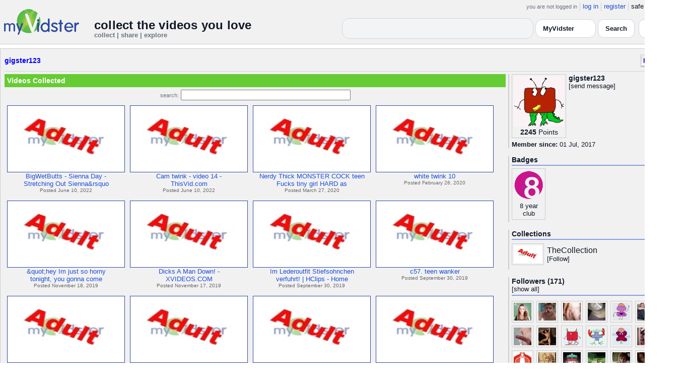

--- FILE ---
content_type: text/html; charset=UTF-8
request_url: https://api.myvidster.com/profile/gigster123
body_size: 8933
content:

<!DOCTYPE HTML PUBLIC "-//W3C//DTD HTML 4.01 Transitional//EN" "http://www.w3.org/TR/html4/loose.dtd">
<html>
<head>
<title>MyVidster | gigster123</title>
<meta http-equiv="Content-Type" content="text/html; charset=utf-8">
<meta name="description" content="">
<meta name="keywords" content="">
<link type="text/css" rel="stylesheet"  href="/css/style.css?type=css&v=144" />
<link type="text/css" rel="stylesheet"  href="/css/redmond/jquery-ui-1.8.22.custom.css?type=css&v=144" />
<link type="text/css" rel="stylesheet"  href="/css/smartbanner/jquery.smartbanner.css?type=css&v=144" />
<script type="text/javascript" src="/js/jquery-1.12.4.js?v=71"></script>
<script type="text/javascript" src="/js/jquery-migrate-1.4.1.js?v=71"></script>
<script type="text/javascript" src="/js/jquery-ui.min.js?v=71"></script>
<script type="text/javascript" src="/js/jquery.address-1.5.min.js?v=71"></script>
<script type="text/javascript" src="/js/myv_address.js?v=71"></script>
<script type="text/javascript" src="/js/jquery.qtip-1.0.0-rc3.min.js?v=71"></script>
<script type="text/javascript" src="/js/loadingoverlay.min.js?v=71"></script>
<script type="text/javascript" src="/js/vidster.js?v=71"></script>
<script type="text/javascript" src="/js/smartbanner/jquery.smartbanner.js?v=71"></script>
<script type="text/javascript" src="/js/feed.min.js?v=71"></script><script defer src="https://cdn.jsdelivr.net/npm/@cometchat/chat-embed@1.x.x/dist/main.js"></script><link rel="stylesheet" href="/prettyPhoto/css/prettyPhoto.css" type="text/css" media="screen" charset="utf-8" />
<script src="/prettyPhoto/js/jquery.prettyPhoto.js?v=5" type="text/javascript" charset="utf-8"></script>

<!-- Google tag (gtag.js) -->
<script async src="https://www.googletagmanager.com/gtag/js?id=G-578CWQBKGV"></script>
<script>
  window.dataLayer = window.dataLayer || [];
  function gtag(){dataLayer.push(arguments);}
  gtag('js', new Date());

  gtag('config', 'G-578CWQBKGV');
</script>
<script type="text/javascript">
  function report_photo(name,id) {
			if (confirm('Report this photo?')) {
				x = {action:"report_photo", name:""+name+"", id:""+id+""};
				l='/processor.php';
				$("#report_photo").load(l,x);
			}
		}
	
	  function block_user(disp_user_id,unblock) {
			if(unblock)
				var msg = "Unblock this user?";
			else
				var msg = "Block this user?"

			if (confirm(msg)) {
				x = {action:"block_user", disp_user_id:""+disp_user_id+"", unblock:""+unblock+""};
				l='/processor.php';
				$("#user_block").load(l,x);
			}
		}

	$(document).ready(function(){
		$("a[rel^='prettyPhoto']").prettyPhoto({
			markup: '<div class="pp_pic_holder"> \
						<div class="ppt">�</div> \
						<div class="pp_top"> \
							<div class="pp_left"></div> \
							<div class="pp_middle"></div> \
							<div class="pp_right"></div> \
						</div> \
						<div class="pp_content_container"> \
							<div class="pp_left"> \
							<div class="pp_right"> \
								<div class="pp_content"> \
									<div class="pp_loaderIcon"></div> \
									<div class="pp_fade"> \
										<a href="#" class="pp_expand" title="Expand the image">Expand</a> \
										<div class="pp_hoverContainer"> \
											<a class="pp_next" href="#">next</a> \
											<a class="pp_previous" href="#">previous</a> \
										</div> \
										<div id="pp_full_res"></div> \
										<div class="pp_details"> \
											<div class="pp_nav"> \
												<a href="#" class="pp_arrow_previous">Previous</a> \
												<p class="currentTextHolder">0/0</p> \
												<a href="#" class="pp_arrow_next">Next</a> \
											</div> \
											<p class="pp_description"></p> \
											<div id="report_photo"><a href="#" onclick="report_photo(\'gigster123\',\'2263376\');">Report image</a></div> \
											<a class="pp_close" href="#">Close</a> \
										</div> \
									</div> \
								</div> \
							</div> \
							</div> \
						</div> \
						<div class="pp_bottom"> \
							<div class="pp_left"></div> \
							<div class="pp_middle"></div> \
							<div class="pp_right"></div> \
						</div> \
					</div> \
					<div class="pp_overlay"></div>'
		});
	});

</script>
</head>
<body>
<script>(function(){const k='theme',s=localStorage.getItem(k),d=matchMedia('(prefers-color-scheme: dark)').matches;document.documentElement.setAttribute('data-theme',(s==='light'||s==='dark')?s:(d?'dark':'light'));})();</script>
		<style id="modern-header-vars">
		:root{
		  --bg:#0b0f17;
		  --text:#e5e7eb;
		  --muted:#9ca3af;
		  --card:#121826;
		  --border:#1f2937;
		  --accent:#60a5fa;
		  --accent-strong:#3b82f6;
		}
		@media (prefers-color-scheme: light){
		  :root{
		    --bg:#ffffff; --text:#111827; --muted:#6b7280; --card:#fafafc; --border:#e5e7eb;
		    --accent:#2563eb; --accent-strong:#1d4ed8;
		  }
		}
		html, body { background: var(--bg); }
		#myv_header, #myv_header * { color: var(--text); }
		#myv_header a { color: var(--accent); text-decoration: none; }
		#myv_header a:hover { color: var(--accent-strong); text-decoration: underline; }
		.home-header { font-size:20px; font-weight:700; letter-spacing:.2px; }
		.home-sub { color: var(--muted); font-size:12px; }
		.theme-toggle { padding:6px 10px; border:1px solid var(--border); background:var(--card); color:var(--text); border-radius:10px; cursor:pointer; }
		</style>
		   <div class="container" id="myv_header" style="padding-top:5px;">
				<table width="1360" border="0" align="center" cellspacing="0" cellpadding="0">
					<tr>
						<td>
							<table width="100%" cellspacing="0" cellpadding="0" border="0">
								<tr>
									<td width="165" valign="bottom">
										<table width="100%" cellspacing="0" cellpadding="0" border="0">
											<tr>
												<td ><a href="/"><IMG SRC="/images/myvidster_logo.png?v=1" BORDER="0"></a></td>
											</tr>
										</table>
									</td>
									<td><IMG SRC="/images/spacer.gif" WIDTH="8" HEIGHT="1" BORDER="0" ALT=""></td>
									<td valign="top">
										<table width="100%" cellspacing="0" cellpadding="0" border="0">
											<tr>
												<td align="right"><ul id="sddm">
						<li><span class="postdate">you are not logged in</span></li>
						<li><a href="/user/">log in</a></li>
						<li><a href="/user/registration.php">register</a></li>
						<li class="last">safe browsing: <a href="#" onClick="if (confirm('To disable safe browsing you must be at least 18 years of age.')) window.location='/disable_filter.php'">on</a></li>
					</ul></td>
											</tr>
											<tr>
												<td><IMG SRC="/images/spacer.gif" WIDTH="1" HEIGHT="8" BORDER="0" ALT=""></td>
											</tr>
											<tr>
												<td align="right">
													<table width="100%" cellspacing="0" cellpadding="0" border="0"><tr>
														<td valign="bottom" align="left"><span class="home-header">collect the videos you love</span><br><span class="home-sub">collect | share | explore</span></td>
														<td align="right">
															<script type="text/javascript">
						$(function() {
							$("#q")
							.bind( "keydown", function( event ) {
								if ( event.keyCode === $.ui.keyCode.TAB &&
										$( this ).data( "autocomplete" ).menu.active ) {
									event.preventDefault();
								}
							})
							.autocomplete({
								source: function( request, response ) {
									$.getJSON( "/search_callback.php?type=search", {
										term: extractLast( request.term )
									}, response );
								},
								search: function() {
									var term = extractLast( this.value );
									if ( term.length < 2 ) {
										return false;
									}
								},
								focus: function() { return false; },
								select: function( event, ui ) {
									var terms = split( this.value );
									terms.pop();
									terms.push( ui.item.value );
									terms.push( "" );
									this.value = terms.join( " " );
									return false;
								},
								minLength: 2,
								delay: 100
							});
						});
					</script>
					<div class="ui-widget">
						<form name="searchForm" id="searchForm" method="get" action="/search/">
							<input type="text" name="q" id="q" maxlength="175" value="" size="50">
							<select name="filter_by" class="filter_by">
				<option value="myvidster" selected>MyVidster</option>
				<option value="web">web</option>
				<option value="profiles">profiles</option>
				<option value="groups">groups</option>
				</select>
							<input type="submit" value="Search">
						</form>
					</div>
															
														</td><td><!-- Minimal add: the toggle button -->
															<button id="themeToggle" class="theme-toggle" style="margin-left:8px;margin-bottom:2px;">🌙 Dark</button></td></tr>
													</table>
												</td>
											</tr>
										</table>
									</td>
								</tr>
							</table>
						</td>
					</tr>
					<tr>
						<td><IMG SRC="/images/spacer.gif" WIDTH="1" HEIGHT="10" BORDER="0" ALT=""></td>
					</tr>
				</table>
			</div>
			<!-- Minimal add: click handler -->
			<script>(function(){var b=document.getElementById("themeToggle");if(!b)return;var H=document.documentElement,k="theme";function L(){b.textContent=H.getAttribute("data-theme")==="dark"?"☀️ Light":"🌙 Dark"}b.addEventListener("click",function(){var n=H.getAttribute("data-theme")==="dark"?"light":"dark";H.setAttribute("data-theme",n);localStorage.setItem(k,n);L()});L()})();</script>
			<div class="container2">
<table align="center" width="1360" cellspacing="0" cellpadding="0" border="0" style="background-color:white">
	<tr><td><div class="container3"><table align="center" width="100%" cellpadding="0"
		cellspacing="0" border="0">
			<tr><td align="left" valign="top"><div class="details_header">
						<table width="100%" cellpadding="0" cellspacing="0">
						<tr><td align="left"><a name="channel"></a><h2><a href="/profile/gigster123">gigster123</a></h2></td><td align="right" valign="top"><button name="subscribe" class="mybutton" onClick="window.location='/subscriptions/&action=add&action_id=2263376&action_type=user'" />Follow user</button></td></tr>
			</table></div></td></tr>
			<tr><td><IMG SRC="//cdn2.myvidster.com/images/spacer.gif" WIDTH="1" HEIGHT="5" BORDER="0"></td></tr>
			<tr><td><table width="100%" align='center' border="0" cellpadding="0"
					cellspacing="0">
			<tr><td align="left" valign="top" width="995"><div class="details3">
			<table width="100%" cellpadding="0" cellspacing="0" border="0">
			<tr><td><div id="infobox2"><table cellspacing="0" cellpadding="0" width="100%"><tr><td><h2>Videos Collected</h2></td></tr></table></div></td></tr>
			<tr><td><IMG SRC="//cdn2.myvidster.com/images/spacer.gif" WIDTH="1" HEIGHT="5" BORDER="0"></td></tr>
			<tr><td><div align="center" style=""><form name="searchForm" id="searchForm" method="get" action="/search/">
							<span class="postdate">search:</span> <input type="text" name="q" id="q" maxlength="132" value="" size="40">
							<input type="hidden" name="filter_by" value="user_2263376">
						</form>
					</div></td></tr>
			<tr><td><div id="thumb_space"><table cellpadding=0 cellspacing=0 width="100%"><tr><td><div id="thumbnail-container" class="clearfix"><ul class="slides clearfix"><li class="thumbnail">
						<a href='/video/270382125/BigWetButts_-_Sienna_Day_-_Stretching_Out_Siennas_Ass' class="fetch_preview" id="2bfcca23773b6cacf734d8f1f8a0fbd6"><img class="photos" width="230" height="129" src="//cdn2.myvidster.com/images/adult.jpg"></a>
					<div class="mvp_grid_panel_title">
						<a href="/video/270382125/BigWetButts_-_Sienna_Day_-_Stretching_Out_Siennas_Ass">BigWetButts - Sienna Day -<br>Stretching Out Sienna&rsquo</a>
					</div>
					<div class='mvp_grid_panel_details'>
						Posted June 10, 2022
					</div></li>
<li class="thumbnail">
						<a href='/video/270381690/Cam_twink_-_video_14_-_ThisVidcom' class="fetch_preview" id="534c7eea71e90ce8eb35d0a95c9cd6ca"><img class="photos" width="230" height="129" src="//cdn2.myvidster.com/images/adult.jpg"></a>
					<div class="mvp_grid_panel_title">
						<a href="/video/270381690/Cam_twink_-_video_14_-_ThisVidcom">Cam twink - video 14 -<br>ThisVid.com</a>
					</div>
					<div class='mvp_grid_panel_details'>
						Posted June 10, 2022
					</div></li>
<li class="thumbnail">
						<a href='/video/214146260/Nerdy_Thick_MONSTER_COCK_teen_Fucks_tiny_girl_HARD_as_FUCK_BIG_DICK' class="fetch_preview" id="2dbda88cfcc3ddf02267237b533aaede"><img class="photos" width="230" height="129" src="//cdn2.myvidster.com/images/adult.jpg"></a>
					<div class="mvp_grid_panel_title">
						<a href="/video/214146260/Nerdy_Thick_MONSTER_COCK_teen_Fucks_tiny_girl_HARD_as_FUCK_BIG_DICK">Nerdy Thick MONSTER COCK teen<br>Fucks tiny girl HARD as </a>
					</div>
					<div class='mvp_grid_panel_details'>
						Posted March 27, 2020
					</div></li>
<li class="thumbnail">
						<a href='/video/211861776/white_twink_10' class="fetch_preview" id="0c0e2afb37bc99e79c96b360fdef9eee"><img class="photos" width="230" height="129" src="//cdn2.myvidster.com/images/adult.jpg"></a>
					<div class="mvp_grid_panel_title">
						<a href="/video/211861776/white_twink_10">white twink 10</a>
					</div>
					<div class='mvp_grid_panel_details'>
						Posted February 26, 2020
					</div></li>
<div class="empty_clear_floats" style="height: 5px"></div><li class="thumbnail">
						<a href='/video/203021423/quothey_Im_just_so_horny_tonight_you_gonna_come_and_help_me_deal_with_thisquot' class="fetch_preview" id="3b67a420591e3c24bf4880c1b0ad0898"><img class="photos" width="230" height="129" src="//cdn2.myvidster.com/images/adult.jpg"></a>
					<div class="mvp_grid_panel_title">
						<a href="/video/203021423/quothey_Im_just_so_horny_tonight_you_gonna_come_and_help_me_deal_with_thisquot">&amp;quot;hey Im just so horny<br>tonight, you gonna come</a>
					</div>
					<div class='mvp_grid_panel_details'>
						Posted November 18, 2019
					</div></li>
<li class="thumbnail">
						<a href='/video/202965805/Dicks_A_Man_Down_-_XVIDEOSCOM' class="fetch_preview" id="0ee7d1e61b2964a7543312e6709efa0c"><img class="photos" width="230" height="129" src="//cdn2.myvidster.com/images/adult.jpg"></a>
					<div class="mvp_grid_panel_title">
						<a href="/video/202965805/Dicks_A_Man_Down_-_XVIDEOSCOM">Dicks A Man Down! -<br>XVIDEOS.COM</a>
					</div>
					<div class='mvp_grid_panel_details'>
						Posted November 17, 2019
					</div></li>
<li class="thumbnail">
						<a href='/video/198518823/Im_Lederoutfit_Stiefsohnchen_verfuhrt_HClips_-_Homemade_Porn_Videos' class="fetch_preview" id="2823d7ffb37d957e7218d119c5f9d325"><img class="photos" width="230" height="129" src="//cdn2.myvidster.com/images/adult.jpg"></a>
					<div class="mvp_grid_panel_title">
						<a href="/video/198518823/Im_Lederoutfit_Stiefsohnchen_verfuhrt_HClips_-_Homemade_Porn_Videos">Im Lederoutfit Stiefsohnchen<br>verfuhrt! | HClips - Home</a>
					</div>
					<div class='mvp_grid_panel_details'>
						Posted September 30, 2019
					</div></li>
<li class="thumbnail">
						<a href='/video/198517825/c57_teen_wanker' class="fetch_preview" id="05feddcb7080ccbe26d5580954ad62f2"><img class="photos" width="230" height="129" src="//cdn2.myvidster.com/images/adult.jpg"></a>
					<div class="mvp_grid_panel_title">
						<a href="/video/198517825/c57_teen_wanker">c57. teen wanker</a>
					</div>
					<div class='mvp_grid_panel_details'>
						Posted September 30, 2019
					</div></li>
<div class="empty_clear_floats" style="height: 5px"></div><li class="thumbnail">
						<a href='/video/198517543/Brighton_Fella_-_Pissing_on_Face' class="fetch_preview" id="3b2de87f981863e85ac1ff8f4995b3ab"><img class="photos" width="230" height="129" src="//cdn2.myvidster.com/images/adult.jpg"></a>
					<div class="mvp_grid_panel_title">
						<a href="/video/198517543/Brighton_Fella_-_Pissing_on_Face">Brighton Fella - Pissing on<br>Face</a>
					</div>
					<div class='mvp_grid_panel_details'>
						Posted September 30, 2019
					</div></li>
<li class="thumbnail">
						<a href='/video/192629745/MATEO_FERNANDEZ_KELLAR_NITE_-_BoyFriendTVcom' class="fetch_preview" id="8c76573e37d696af875dcfb160fd57b9"><img class="photos" width="230" height="129" src="//cdn2.myvidster.com/images/adult.jpg"></a>
					<div class="mvp_grid_panel_title">
						<a href="/video/192629745/MATEO_FERNANDEZ_KELLAR_NITE_-_BoyFriendTVcom">MATEO FERNANDEZ &amp; KELLAR<br>NITE  - BoyFriendTV.com</a>
					</div>
					<div class='mvp_grid_panel_details'>
						Posted August 11, 2019
					</div></li>
<li class="thumbnail">
						<a href='/video/191516636/JASON_SMITH_BASTIAN_KARIM_delicioso_' class="fetch_preview" id="4215b49929717f62c02f415ccc545157"><img class="photos" width="230" height="129" src="//cdn2.myvidster.com/images/adult.jpg"></a>
					<div class="mvp_grid_panel_title">
						<a href="/video/191516636/JASON_SMITH_BASTIAN_KARIM_delicioso_">JASON SMITH &amp; BASTIAN<br>KARIM â€¢ delicioso!! ;]</a>
					</div>
					<div class='mvp_grid_panel_details'>
						Posted August 2, 2019
					</div></li>
<li class="thumbnail">
						<a href='/video/191152564/Rustie_Port_-_BoyFriendTVcom' class="fetch_preview" id="804d6ba2273c59f11685c8b84981f42c"><img class="photos" width="230" height="129" src="//cdn2.myvidster.com/images/adult.jpg"></a>
					<div class="mvp_grid_panel_title">
						<a href="/video/191152564/Rustie_Port_-_BoyFriendTVcom">Rustie Port  - BoyFriendTV.com</a>
					</div>
					<div class='mvp_grid_panel_details'>
						Posted July 30, 2019
					</div></li>
<div class="empty_clear_floats" style="height: 5px"></div><li class="thumbnail">
						<a href='/video/191144034/YANK_SERXIO_-_BLM_-_BoyFriendTVcom' class="fetch_preview" id="b41341cb41776a22e3b1916aa0ed0224"><img class="photos" width="230" height="129" src="//cdn2.myvidster.com/images/adult.jpg"></a>
					<div class="mvp_grid_panel_title">
						<a href="/video/191144034/YANK_SERXIO_-_BLM_-_BoyFriendTVcom">YANK &amp; SERXIO - BLM  -<br>BoyFriendTV.com</a>
					</div>
					<div class='mvp_grid_panel_details'>
						Posted July 30, 2019
					</div></li>
<li class="thumbnail">
						<a href='/video/191143939/DAMIS_SERXIO_-_BLM_-_BoyFriendTVcom' class="fetch_preview" id="7391fadb66ef58d5eab671446bee6300"><img class="photos" width="230" height="129" src="//cdn2.myvidster.com/images/adult.jpg"></a>
					<div class="mvp_grid_panel_title">
						<a href="/video/191143939/DAMIS_SERXIO_-_BLM_-_BoyFriendTVcom">DAMIS &amp; SERXIO - BLM  -<br>BoyFriendTV.com</a>
					</div>
					<div class='mvp_grid_panel_details'>
						Posted July 30, 2019
					</div></li>
<li class="thumbnail">
						<a href='/video/190947267/rafael_alencar_fucks_a_hunk' class="fetch_preview" id="cacb2033953a8fa60b732bd04008b776"><img class="photos" width="230" height="129" src="//cdn2.myvidster.com/images/adult.jpg"></a>
					<div class="mvp_grid_panel_title">
						<a href="/video/190947267/rafael_alencar_fucks_a_hunk">rafael alencar fucks a hunk</a>
					</div>
					<div class='mvp_grid_panel_details'>
						Posted July 28, 2019
					</div></li>
<li class="thumbnail">
						<a href='/video/190841709/Joghurt_aus_Spanien_verdeutlichen_Sie_dies_in_den_E-Mails_die_wir_erhalten_Betreff_Ich_will_mit_Frau_Fina_ficken_-_tvfakingscom' class="fetch_preview" id="b3643830162b7f4fb2b1e7a175c40f4a"><img class="photos" width="230" height="129" src="//cdn2.myvidster.com/images/adult.jpg"></a>
					<div class="mvp_grid_panel_title">
						<a href="/video/190841709/Joghurt_aus_Spanien_verdeutlichen_Sie_dies_in_den_E-Mails_die_wir_erhalten_Betreff_Ich_will_mit_Frau_Fina_ficken_-_tvfakingscom">Joghurt aus Spanien,<br>verdeutlichen Sie dies in den<br>E-M</a>
					</div>
					<div class='mvp_grid_panel_details'>
						Posted July 27, 2019
					</div></li>
<div class="empty_clear_floats" style="height: 5px"></div></ul></div></td></tr><tr><td align="right"><div class="pagination"><span class="disabled" >&lt; prev</span><span class="current">1</span><a href="javascript:void(0);"
						rel="address:/2 nofollow"
						onClick="display_user('2263376','2','16','118');">2</a><a href="javascript:void(0);"
						rel="address:/3 nofollow"
						onClick="display_user('2263376','3','16','118');">3</a><a href="javascript:void(0);"
						rel="address:/4 nofollow"
						onClick="display_user('2263376','4','16','118');">4</a><a href="javascript:void(0);"
						rel="address:/5 nofollow"
						onClick="display_user('2263376','5','16','118');">5</a><a href="javascript:void(0);"
						rel="address:/6 nofollow"
						onClick="display_user('2263376','6','16','118');">6</a><a href="javascript:void(0);"
						rel="address:/7 nofollow"
						onClick="display_user('2263376','7','16','118');">7</a><a href="javascript:void(0);"
						rel="address:/8 nofollow"
						onClick="display_user('2263376','8','16','118');">8</a><a href="javascript:void(0);" 
				rel="address:/2 nofollow"
				onclick="display_user('2263376','2','16','118');" >next &gt;</a></div>
</td></tr></table></div><script type="text/javascript">
					 $(document).ready(function(){
						if ($.address.pathNames() > 1) {
							display_user(2263376,$.address.pathNames(),16);
						}			
					});
				</script></td></tr></table></div></td>
		<td><IMG SRC="//cdn2.myvidster.com/images/spacer.gif" WIDTH="5" HEIGHT="1" BORDER="0"></td>
		<td valign="top" width=""><table cellpadding=0 cellspacing=0 width="100%">
			<tr><td><div class="details_video">
					<table cellpadding=0 cellspacing=0 width="100%" border=0>	
						<tr><td>
								<div style="position:relative;">
								<div class="vidthumbnail" style="margin-right:5px;">
								<a href="https://cdn2.myvidster.com/user/images/profile/2263376_sm.jpg?v=1656439350" rel="prettyPhoto">
									<img src="https://cdn2.myvidster.com/user/images/profile/2263376_sm.jpg?v=1656439350" width="100" height="100">
								</a>
							
							<div align="center"style="font-size:14px; padding-top: 3px;">
								
								<b>2245</b>
							<a id='test' href="/docs/help#q15" class="test">Points</a>	
							</div>			
							</div>			 
							<script type="text/javascript">
							// Create the tooltips only on document load
							$(document).ready(function() 
							{
							   // Match all link elements with href attributes within the content div
							   $('#test').qtip(
							   {
							   		content: '<div style ="padding-left: 10px;"> To earn points:<li>Flag videos as broken/inappropriate</li><li>Add filters to videos that have none</li><a href="/docs/help#q15">Tell me more!</a></div>',
							    	position: {
						            	corner: {
							               target: 'bottomRight', // Position the tooltip above the link
							               tooltip: 'topLeft'
						            	},
							            adjust: {
							               screen: true // Keep the tooltip on-screen at all times
							            }
						         	},
						         	show: { 
							            solo: true,
										delay: 800
							        },
						         	hide: {
										delay: 200,
										fixed: true
									},
									events: {
										render: function(event, api) {
											api.set('hide.event', false);
										}
									},
						        	style: {
							            tip: true,
							            border: {
							               width: 0,
							               radius: 4,
							               color: '#5CDE58'
							            },
							            name: 'light', // Use the default light style
							            width: 250 // Set the tooltip width
						        	}
							   });
							});
							</script>
							<h2>gigster123</h2>[<a href="/user/?errorcode=2&redirect=%2Fuser%2Fhome.php%3Fredirect%3D%252Fprofile%2Fgigster123" title="Send gigster123 a private message"><span id="online_status">send message</span></a>]
								<div style="top:0px;right:0px;position:absolute;"><a href="/rss/user/2263376"><img src="//cdn2.myvidster.com/images/rss_28.png" border="0" title="RSS feed"></a></div>
								</div>
						</td></tr>
						<tr><td><IMG SRC="//cdn2.myvidster.com/images/spacer.gif" WIDTH="1" HEIGHT="5" BORDER="0"></td></tr>
						<tr><td><B>Member since:</B> 01 Jul, 2017</td></tr>
						
						
						
						
					</table>
				</div></td></tr>
			<tr><td><IMG SRC="//cdn2.myvidster.com/images/spacer.gif" WIDTH="1" HEIGHT="15" BORDER="0"></td></tr>
			
			<tr><td><div class="details_video">
					<table cellpadding=0 cellspacing=0 width="100%">	
						<tr><td><h2>Badges</h2></td></tr>
						<tr>
							<td><img src="//cdn2.myvidster.com/images/spacer.gif" width="1" height="2" border="0" alt=""></td>
						</tr>
						<tr>
							<td><div class="border2"><img src="//cdn2.myvidster.com/images/spacer.gif" width="300" height="5" border="0" alt=""></div></td>
						</tr>
						<tr><td>
							<div class="badge"><img src="//cdn2.myvidster.com/images/badges/yearclub8.png?v=1" title="8 year club"><div style="margin-top:5px;">8 year<br>club</div></div>
						</td></tr>
					</table>
				</div></td></tr>
			<tr>
			<tr><td><IMG SRC="//cdn2.myvidster.com/images/spacer.gif" WIDTH="1" HEIGHT="15" BORDER="0"></td></tr>
			<tr><td><div class="details_video">
					<table cellpadding=0 cellspacing=0 width="100%">	
						<tr><td><h2>Collections</h2></td></tr>
						<tr>
							<td><img src="//cdn2.myvidster.com/images/spacer.gif" width="1" height="2" border="0" alt=""></td>
						</tr>
						<tr>
							<td><div class="border2"><img src="//cdn2.myvidster.com/images/spacer.gif" width="300" height="5" border="0" alt=""></div></td>
						</tr>
						<tr><td><ul class="vid_list"><li><div style="display: block;height:50px;"><div class="vidthumbnail" style="margin-right:6px;margin-bottom:6px;">
					<a href="/collection/1357650"><img src="//cdn2.myvidster.com/images/adult.jpg" height="35" width="56" border="0" alt="thumbnail" title="TheCollection"></a></div><div style="padding-top:5px;"><a href="/collection/1357650" style="font-size:16px;">TheCollection</a><BR>[<a href="/subscriptions/&action=add&action_id=1357650&action_type=gallery">Follow</a>]</div></div></li></ul></td></tr>
						
					</table>
				</div></td></tr>
			<tr><td><IMG SRC="//cdn2.myvidster.com/images/spacer.gif" WIDTH="1" HEIGHT="15" BORDER="0"></td></tr>
			
			<tr><td><div class="details_video">
					<table cellpadding=0 cellspacing=0 width="100%">	
						<tr><td><h2>Followers (171)</h2> [<a href="/profile/gigster123/followers">show all</a>]</td></tr>
						<tr>
							<td><img src="//cdn2.myvidster.com/images/spacer.gif" width="1" height="4" border="0" alt=""></td>
						</tr>
						<tr>
							<td><div class="border2"><img src="//cdn2.myvidster.com/images/spacer.gif" width="300" height="5" border="0" alt=""></div></td>
						</tr>
						<tr><td><div class="users"><div class="vidthumbnail" style="margin-right:6px;margin-bottom:6px;">
						<a href="/profile/MariaAMarshall"><img src="https://cdn2.myvidster.com/user/images/profile/2816044_sm.jpg?v=1567076383" height="35" width="35" border="0" alt="thumbnail" title="MariaAMarshall" ></a>
						</div><div class="vidthumbnail" style="margin-right:6px;margin-bottom:6px;">
						<a href="/profile/AaronHendrix"><img src="https://cdn2.myvidster.com/user/images/profile/2003165_sm.jpg?v=1484272902" height="35" width="35" border="0" alt="thumbnail" title="AaronHendrix" ></a>
						</div><div class="vidthumbnail" style="margin-right:6px;margin-bottom:6px;">
						<a href="/profile/trevorsmith696969"><img src="https://cdn2.myvidster.com/user/images/profile/2205583_sm.jpg?v=1577679759" height="35" width="35" border="0" alt="thumbnail" title="trevorsmith696969" ></a>
						</div><div class="vidthumbnail" style="margin-right:6px;margin-bottom:6px;">
						<a href="/profile/Lipsz4u"><img src="https://cdn2.myvidster.com/user/images/profile/2451913_sm.jpg?v=1531856189" height="35" width="35" border="0" alt="thumbnail" title="Lipsz4u" ></a>
						</div><div class="vidthumbnail" style="margin-right:6px;margin-bottom:6px;">
						<a href="/profile/Vocemais721"><img src="https://cdn2.myvidster.com/user/images/profile/2567486_sm.jpg?v=1550540977" height="35" width="35" border="0" alt="thumbnail" title="Vocemais721" ></a>
						</div><div class="vidthumbnail" style="margin-right:6px;margin-bottom:6px;">
						<a href="/profile/bbartson02"><img src="https://cdn2.myvidster.com/user/images/profile/807015_sm.jpg?v=1434636165" height="35" width="35" border="0" alt="thumbnail" title="bbartson02" ></a>
						</div><div class="vidthumbnail" style="margin-right:6px;margin-bottom:6px;">
						<a href="/profile/Dropplers"><img src="https://cdn2.myvidster.com/user/images/profile/138341_sm.jpg?v=1587822456" height="35" width="35" border="0" alt="thumbnail" title="Dropplers" ></a>
						</div><div class="vidthumbnail" style="margin-right:6px;margin-bottom:6px;">
						<a href="/profile/ashley58843"><img src="https://cdn2.myvidster.com/user/images/profile/2316728_sm.jpg?v=1532944286" height="35" width="35" border="0" alt="thumbnail" title="ashley58843" ></a>
						</div><div class="vidthumbnail" style="margin-right:6px;margin-bottom:6px;">
						<a href="/profile/lovelyboy60000"><img src="https://cdn2.myvidster.com/user/images/profile/387618_sm.jpg?v=1668598196" height="35" width="35" border="0" alt="thumbnail" title="lovelyboy60000" ></a>
						</div><div class="vidthumbnail" style="margin-right:6px;margin-bottom:6px;">
						<a href="/profile/Carinran"><img src="https://cdn2.myvidster.com/user/images/profile/5013960_sm.jpg?v=1714208138" height="35" width="35" border="0" alt="thumbnail" title="Carinran" ></a>
						</div><div class="vidthumbnail" style="margin-right:6px;margin-bottom:6px;">
						<a href="/profile/ruskin"><img src="https://cdn2.myvidster.com/user/images/profile/1978571_sm.jpg?v=1450714443" height="35" width="35" border="0" alt="thumbnail" title="ruskin" ></a>
						</div><div class="vidthumbnail" style="margin-right:6px;margin-bottom:6px;">
						<a href="/profile/cub2stud"><img src="https://cdn2.myvidster.com/user/images/profile/134217_sm.jpg?v=1320652784" height="35" width="35" border="0" alt="thumbnail" title="cub2stud" ></a>
						</div><div class="vidthumbnail" style="margin-right:6px;margin-bottom:6px;">
						<a href="/profile/Delanynder"><img src="https://cdn2.myvidster.com/user/images/profile/940497_sm.jpg?v=1427203901" height="35" width="35" border="0" alt="thumbnail" title="Delanynder" ></a>
						</div><div class="vidthumbnail" style="margin-right:6px;margin-bottom:6px;">
						<a href="/profile/joc1970"><img src="https://cdn2.myvidster.com/user/images/profile/639610_sm.jpg?v=1489586305" height="35" width="35" border="0" alt="thumbnail" title="joc1970" ></a>
						</div><div class="vidthumbnail" style="margin-right:6px;margin-bottom:6px;">
						<a href="/profile/theliverpoollad"><img src="https://cdn2.myvidster.com/user/images/profile/898767_sm.jpg?v=1455796800" height="35" width="35" border="0" alt="thumbnail" title="theliverpoollad" ></a>
						</div><div class="vidthumbnail" style="margin-right:6px;margin-bottom:6px;">
						<a href="/profile/knut"><img src="https://cdn2.myvidster.com/user/images/profile/223626_sm.jpg?v=1368203603" height="35" width="35" border="0" alt="thumbnail" title="knut" ></a>
						</div><div class="vidthumbnail" style="margin-right:6px;margin-bottom:6px;">
						<a href="/profile/labibhasn"><img src="https://cdn2.myvidster.com/user/images/profile/193581_sm.png?v=1563134751" height="35" width="35" border="0" alt="thumbnail" title="labibhasn" ></a>
						</div><div class="vidthumbnail" style="margin-right:6px;margin-bottom:6px;">
						<a href="/profile/lopezxl656"><img src="https://cdn2.myvidster.com/user/images/profile/2864079_sm.jpg?v=1569983603" height="35" width="35" border="0" alt="thumbnail" title="lopezxl656" ></a>
						</div><div class="vidthumbnail" style="margin-right:6px;margin-bottom:6px;">
						<a href="/profile/elle2000"><img src="https://cdn2.myvidster.com/user/images/profile/656049_sm.jpg?v=1510924397" height="35" width="35" border="0" alt="thumbnail" title="elle2000" ></a>
						</div><div class="vidthumbnail" style="margin-right:6px;margin-bottom:6px;">
						<a href="/profile/TheFalling"><img src="https://cdn2.myvidster.com/user/images/profile/2612253_sm.jpg?v=1565201877" height="35" width="35" border="0" alt="thumbnail" title="TheFalling" ></a>
						</div><div class="vidthumbnail" style="margin-right:6px;margin-bottom:6px;">
						<a href="/profile/gillartwink"><img src="https://cdn2.myvidster.com/user/images/profile/102160_sm.jpg" height="35" width="35" border="0" alt="thumbnail" title="gillartwink" ></a>
						</div><div class="vidthumbnail" style="margin-right:6px;margin-bottom:6px;">
						<a href="/profile/dunnamzhsnairm"><img src="https://www.gravatar.com/avatar/372db61034b67486a82f5e152b26a8e8?s=35&d=monsterid&r=pg&forcedefault=1" height="35" width="35" border="0" alt="thumbnail" title="dunnamzhsnairm" ></a>
						</div><div class="vidthumbnail" style="margin-right:6px;margin-bottom:6px;">
						<a href="/profile/woyudmeshewbu"><img src="https://www.gravatar.com/avatar/fb4b03c913c92de9afb0c1047e29eb17?s=35&d=monsterid&r=pg&forcedefault=1" height="35" width="35" border="0" alt="thumbnail" title="woyudmeshewbu" ></a>
						</div><div class="vidthumbnail" style="margin-right:6px;margin-bottom:6px;">
						<a href="/profile/stanfordv279s"><img src="https://www.gravatar.com/avatar/6deb1f4d2b80da7cf55307817bd15c69?s=35&d=monsterid&r=pg&forcedefault=1" height="35" width="35" border="0" alt="thumbnail" title="stanfordv279s" ></a>
						</div><div class="vidthumbnail" style="margin-right:6px;margin-bottom:6px;">
						<a href="/profile/melerohmloker0"><img src="https://www.gravatar.com/avatar/2f009026a19320c33bcabee4e8fca8de?s=35&d=monsterid&r=pg&forcedefault=1" height="35" width="35" border="0" alt="thumbnail" title="melerohmloker0" ></a>
						</div><div class="vidthumbnail" style="margin-right:6px;margin-bottom:6px;">
						<a href="/profile/kkkkk2108"><img src="https://www.gravatar.com/avatar/f5004d5744a940b0d249e1e6a8d7f936?s=35&d=monsterid&r=pg&forcedefault=1" height="35" width="35" border="0" alt="thumbnail" title="kkkkk2108" ></a>
						</div><div class="vidthumbnail" style="margin-right:6px;margin-bottom:6px;">
						<a href="/profile/leinerllkritzqat"><img src="https://www.gravatar.com/avatar/d5a8d5216256d0b1e47b2ddf5caf915d?s=35&d=monsterid&r=pg&forcedefault=1" height="35" width="35" border="0" alt="thumbnail" title="leinerllkritzqat" ></a>
						</div><div class="vidthumbnail" style="margin-right:6px;margin-bottom:6px;">
						<a href="/profile/Dutchgayyboyyy"><img src="https://www.gravatar.com/avatar/c3db7f2596c88974ef0e5ec4a5cca6c0?s=35&d=monsterid&r=pg&forcedefault=1" height="35" width="35" border="0" alt="thumbnail" title="Dutchgayyboyyy" ></a>
						</div><div class="vidthumbnail" style="margin-right:6px;margin-bottom:6px;">
						<a href="/profile/umanacfkinyona"><img src="https://www.gravatar.com/avatar/634f4ecc4baee83fd4de5d70ea9e4d36?s=35&d=monsterid&r=pg&forcedefault=1" height="35" width="35" border="0" alt="thumbnail" title="umanacfkinyona" ></a>
						</div><div class="vidthumbnail" style="margin-right:6px;margin-bottom:6px;">
						<a href="/profile/Angels0077"><img src="https://www.gravatar.com/avatar/59310bf02f84f4d4e27814bc1b867408?s=35&d=monsterid&r=pg&forcedefault=1" height="35" width="35" border="0" alt="thumbnail" title="Angels0077" ></a>
						</div></div></td></tr>
					</table>
				</div></td></tr>
			<tr><td><IMG SRC="//cdn2.myvidster.com/images/spacer.gif" WIDTH="1" HEIGHT="15" BORDER="0"></td></tr>

			<tr><td><div class="details_video">
						<table cellpadding=0 cellspacing=0 width="100%">	
						<tr><td><h2>Following (55)</h2> [<a href="/profile/gigster123/following">show all</a>]</td></tr>
						<tr>
							<td><img src="//cdn2.myvidster.com/images/spacer.gif" width="1" height="4" border="0" alt=""></td>
						</tr>
						<tr>
							<td><div class="border2"><img src="//cdn2.myvidster.com/images/spacer.gif" width="300" height="5" border="0" alt=""></div></td>
						</tr>
						<tr><td><div class="users"><div class="vidthumbnail" style="margin-right:6px;margin-bottom:6px;">
								<a href="/profile/krisztell"><img src="https://cdn2.myvidster.com/user/images/profile/2623233_sm.jpg?v=1557388703" height="35" width="35" border="0" alt="thumbnail" title="krisztell" ></a>
								</div><div class="vidthumbnail" style="margin-right:6px;margin-bottom:6px;">
								<a href="/profile/DLANOR"><img src="https://cdn2.myvidster.com/user/images/profile/203572_sm.jpg?v=1352363149" height="35" width="35" border="0" alt="thumbnail" title="DLANOR" ></a>
								</div><div class="vidthumbnail" style="margin-right:6px;margin-bottom:6px;">
								<a href="/profile/Doyoulikeit"><img src="https://cdn2.myvidster.com/user/images/profile/2426709_sm.jpg?v=1547009910" height="35" width="35" border="0" alt="thumbnail" title="Doyoulikeit" ></a>
								</div><div class="vidthumbnail" style="margin-right:6px;margin-bottom:6px;">
								<a href="/profile/bambamboo"><img src="https://cdn2.myvidster.com/user/images/profile/761985_sm.jpg?v=1531344232" height="35" width="35" border="0" alt="thumbnail" title="bambamboo" ></a>
								</div><div class="vidthumbnail" style="margin-right:6px;margin-bottom:6px;">
								<a href="/profile/Nerveboi"><img src="https://cdn2.myvidster.com/user/images/profile/810672_sm.jpg?v=1418081439" height="35" width="35" border="0" alt="thumbnail" title="Nerveboi" ></a>
								</div><div class="vidthumbnail" style="margin-right:6px;margin-bottom:6px;">
								<a href="/profile/ositezu2020"><img src="https://cdn2.myvidster.com/user/images/profile/2033052_sm.jpg?v=1632686968" height="35" width="35" border="0" alt="thumbnail" title="ositezu2020" ></a>
								</div><div class="vidthumbnail" style="margin-right:6px;margin-bottom:6px;">
								<a href="/profile/dgames"><img src="https://cdn2.myvidster.com/user/images/profile/628474_sm.jpg?v=1575980286" height="35" width="35" border="0" alt="thumbnail" title="dgames" ></a>
								</div><div class="vidthumbnail" style="margin-right:6px;margin-bottom:6px;">
								<a href="/profile/ptre9756"><img src="https://cdn2.myvidster.com/user/images/profile/3425678_sm.jpg?v=1670088897" height="35" width="35" border="0" alt="thumbnail" title="ptre9756" ></a>
								</div><div class="vidthumbnail" style="margin-right:6px;margin-bottom:6px;">
								<a href="/profile/bobby6869"><img src="https://cdn2.myvidster.com/user/images/profile/431983_sm.jpg?v=1470287488" height="35" width="35" border="0" alt="thumbnail" title="bobby6869" ></a>
								</div><div class="vidthumbnail" style="margin-right:6px;margin-bottom:6px;">
								<a href="/profile/Bartflanders"><img src="https://cdn2.myvidster.com/user/images/profile/679954_sm.jpg?v=1522355377" height="35" width="35" border="0" alt="thumbnail" title="Bartflanders" ></a>
								</div><div class="vidthumbnail" style="margin-right:6px;margin-bottom:6px;">
								<a href="/profile/ffffffff1122"><img src="https://cdn2.myvidster.com/user/images/profile/287245_sm.jpg?v=1356793113" height="35" width="35" border="0" alt="thumbnail" title="ffffffff1122" ></a>
								</div><div class="vidthumbnail" style="margin-right:6px;margin-bottom:6px;">
								<a href="/profile/theliverpoollad"><img src="https://cdn2.myvidster.com/user/images/profile/898767_sm.jpg?v=1455796800" height="35" width="35" border="0" alt="thumbnail" title="theliverpoollad" ></a>
								</div><div class="vidthumbnail" style="margin-right:6px;margin-bottom:6px;">
								<a href="/profile/Steven1989"><img src="https://cdn2.myvidster.com/user/images/profile/796249_sm.jpg?v=1468545907" height="35" width="35" border="0" alt="thumbnail" title="Steven1989" ></a>
								</div><div class="vidthumbnail" style="margin-right:6px;margin-bottom:6px;">
								<a href="/profile/carljohons009"><img src="https://cdn2.myvidster.com/user/images/profile/55438_sm.jpg?v=1434442363" height="35" width="35" border="0" alt="thumbnail" title="carljohons009" ></a>
								</div><div class="vidthumbnail" style="margin-right:6px;margin-bottom:6px;">
								<a href="/profile/mediatake"><img src="https://cdn2.myvidster.com/user/images/profile/97522_sm.png?v=1704255259" height="35" width="35" border="0" alt="thumbnail" title="mediatake" ></a>
								</div><div class="vidthumbnail" style="margin-right:6px;margin-bottom:6px;">
								<a href="/profile/sweetest92"><img src="https://cdn2.myvidster.com/user/images/profile/138436_sm.jpg?v=1554335871" height="35" width="35" border="0" alt="thumbnail" title="sweetest92" ></a>
								</div><div class="vidthumbnail" style="margin-right:6px;margin-bottom:6px;">
								<a href="/profile/gayxtape"><img src="https://cdn2.myvidster.com/user/images/profile/2600396_sm.jpg?v=1656503422" height="35" width="35" border="0" alt="thumbnail" title="gayxtape" ></a>
								</div><div class="vidthumbnail" style="margin-right:6px;margin-bottom:6px;">
								<a href="/profile/keiranmac"><img src="https://cdn2.myvidster.com/user/images/profile/194036_sm.jpg?v=1330636668" height="35" width="35" border="0" alt="thumbnail" title="keiranmac" ></a>
								</div><div class="vidthumbnail" style="margin-right:6px;margin-bottom:6px;">
								<a href="/profile/jacke51"><img src="https://cdn2.myvidster.com/user/images/profile/526593_sm.jpg?v=1395396131" height="35" width="35" border="0" alt="thumbnail" title="jacke51" ></a>
								</div><div class="vidthumbnail" style="margin-right:6px;margin-bottom:6px;">
								<a href="/profile/jensuwe"><img src="https://cdn2.myvidster.com/user/images/profile/76640_sm.png?v=1465620724" height="35" width="35" border="0" alt="thumbnail" title="jensuwe" ></a>
								</div><div class="vidthumbnail" style="margin-right:6px;margin-bottom:6px;">
								<a href="/profile/Rexillian13"><img src="https://cdn2.myvidster.com/user/images/profile/2000566_sm.jpg?v=1463892583" height="35" width="35" border="0" alt="thumbnail" title="Rexillian13" ></a>
								</div><div class="vidthumbnail" style="margin-right:6px;margin-bottom:6px;">
								<a href="/profile/reklosx"><img src="https://cdn2.myvidster.com/user/images/profile/3711479_sm.jpg?v=1709234133" height="35" width="35" border="0" alt="thumbnail" title="reklosx" ></a>
								</div><div class="vidthumbnail" style="margin-right:6px;margin-bottom:6px;">
								<a href="/profile/joc1970"><img src="https://cdn2.myvidster.com/user/images/profile/639610_sm.jpg?v=1489586305" height="35" width="35" border="0" alt="thumbnail" title="joc1970" ></a>
								</div><div class="vidthumbnail" style="margin-right:6px;margin-bottom:6px;">
								<a href="/profile/ashley58843"><img src="https://cdn2.myvidster.com/user/images/profile/2316728_sm.jpg?v=1532944286" height="35" width="35" border="0" alt="thumbnail" title="ashley58843" ></a>
								</div><div class="vidthumbnail" style="margin-right:6px;margin-bottom:6px;">
								<a href="/profile/Libertyy"><img src="https://cdn2.myvidster.com/user/images/profile/2234537_sm.jpg?v=1514406725" height="35" width="35" border="0" alt="thumbnail" title="Libertyy" ></a>
								</div><div class="vidthumbnail" style="margin-right:6px;margin-bottom:6px;">
								<a href="/profile/Eglar"><img src="https://cdn2.myvidster.com/user/images/profile/405547_sm.jpg?v=1633180523" height="35" width="35" border="0" alt="thumbnail" title="Eglar" ></a>
								</div><div class="vidthumbnail" style="margin-right:6px;margin-bottom:6px;">
								<a href="/profile/spartanyouth"><img src="https://cdn2.myvidster.com/user/images/profile/548615_sm.jpg?v=1408546637" height="35" width="35" border="0" alt="thumbnail" title="spartanyouth" ></a>
								</div><div class="vidthumbnail" style="margin-right:6px;margin-bottom:6px;">
								<a href="/profile/bigdicklitepole"><img src="https://cdn2.myvidster.com/user/images/profile/228269_sm.jpg?v=1585158426" height="35" width="35" border="0" alt="thumbnail" title="bigdicklitepole" ></a>
								</div><div class="vidthumbnail" style="margin-right:6px;margin-bottom:6px;">
								<a href="/profile/andmos"><img src="https://cdn2.myvidster.com/user/images/profile/49407_sm.jpg?v=1349476714" height="35" width="35" border="0" alt="thumbnail" title="andmos" ></a>
								</div><div class="vidthumbnail" style="margin-right:6px;margin-bottom:6px;">
								<a href="/profile/Nik_nl"><img src="https://cdn2.myvidster.com/user/images/profile/3706864_sm.jpg?v=1663350710" height="35" width="35" border="0" alt="thumbnail" title="Nik_nl" ></a>
								</div></div></td></tr>
					</table>		
					</div>
			</td></tr>
			
			</table></td></tr></table></td></tr></table></div></td></tr>
</table>
</div>
<div class="container" style="padding-bottom:25px;"><table cellspacing="0" cellpadding="0" align="center" width="100%" BORDER="0">
				<tr>
					<td><div class="footer"><table cellspacing="0" cellpadding="0" align="center" width="100%" BORDER="0">
					<tr><td align="center">
					<a href="/docs/mobile">mobile</a> |
					<a href="//myvidsterblogs.tumblr.com/" target="_blank">blog</a> |
					<a href="//blog.myvidster.com/2010/07/myvidster-api-beta.html">api</a> |
					<a href="//api.myvidster.com/docs/tos">terms</a> |
					<a href="//api.myvidster.com/docs/privacy">privacy</a> |
					<a href="//api.myvidster.com/docs/copyright">dmca</a> |
					<a href="//api.myvidster.com/2257_compliance.php">2257</a> |
					<a href="javascript:void(0);" onclick="WindowOpen('//api.myvidster.com/docs/advertise','',470,300);">advertise</a> |
					<a href="//api.myvidster.com/docs/webmasters">webmasters</a> |
					<a href="//api.myvidster.com/docs/help">help</a> | 
					<a href="//api.myvidster.com/docs/contact">contact</a> | 
					<a href="https://twitter.com/myvidster" target="_blank">twitter</a><br>
					<span class="postdate">Copyright MyVidster all rights reserved.</span></td></tr></table></div></td>
				</tr>
			</table>
		</div><script defer src="https://static.cloudflareinsights.com/beacon.min.js/vcd15cbe7772f49c399c6a5babf22c1241717689176015" integrity="sha512-ZpsOmlRQV6y907TI0dKBHq9Md29nnaEIPlkf84rnaERnq6zvWvPUqr2ft8M1aS28oN72PdrCzSjY4U6VaAw1EQ==" data-cf-beacon='{"version":"2024.11.0","token":"f5d65be0136b404a957980844a2b3de8","server_timing":{"name":{"cfCacheStatus":true,"cfEdge":true,"cfExtPri":true,"cfL4":true,"cfOrigin":true,"cfSpeedBrain":true},"location_startswith":null}}' crossorigin="anonymous"></script>
</body>
</html>